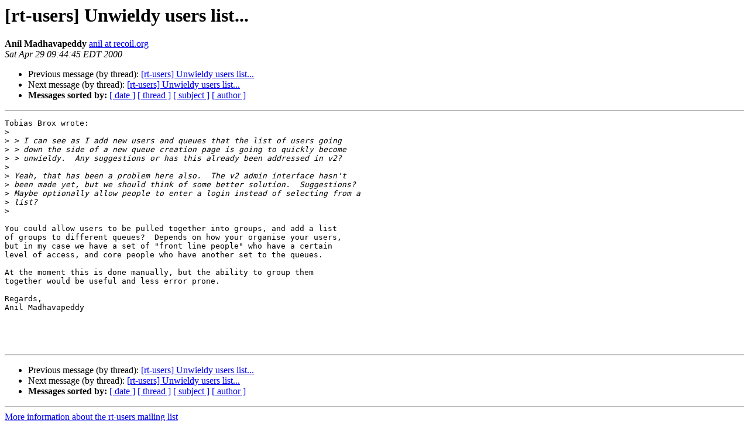

--- FILE ---
content_type: text/html
request_url: https://lists.bestpractical.com/pipermail/rt-users/2000-April/000299.html
body_size: 1370
content:
<!DOCTYPE HTML PUBLIC "-//W3C//DTD HTML 4.01 Transitional//EN">
<HTML>
 <HEAD>
   <TITLE> [rt-users] Unwieldy users list...
   </TITLE>
   <LINK REL="Index" HREF="index.html" >
   <LINK REL="made" HREF="mailto:rt-users%40lists.bestpractical.com?Subject=Re%3A%20%5Brt-users%5D%20Unwieldy%20users%20list...&In-Reply-To=%3CNDBBKOHPOLMCPDOEEBPJAEJKCAAA.anil%40recoil.org%3E">
   <META NAME="robots" CONTENT="index,nofollow">
   <style type="text/css">
       pre {
           white-space: pre-wrap;       /* css-2.1, curent FF, Opera, Safari */
           }
   </style>
   <META http-equiv="Content-Type" content="text/html; charset=us-ascii">
   <LINK REL="Previous"  HREF="000298.html">
   <LINK REL="Next"  HREF="000301.html">
 </HEAD>
 <BODY BGCOLOR="#ffffff">
   <H1>[rt-users] Unwieldy users list...</H1>
    <B>Anil Madhavapeddy</B> 
    <A HREF="mailto:rt-users%40lists.bestpractical.com?Subject=Re%3A%20%5Brt-users%5D%20Unwieldy%20users%20list...&In-Reply-To=%3CNDBBKOHPOLMCPDOEEBPJAEJKCAAA.anil%40recoil.org%3E"
       TITLE="[rt-users] Unwieldy users list...">anil at recoil.org
       </A><BR>
    <I>Sat Apr 29 09:44:45 EDT 2000</I>
    <P><UL>
        <LI>Previous message (by thread): <A HREF="000298.html">[rt-users] Unwieldy users list...
</A></li>
        <LI>Next message (by thread): <A HREF="000301.html">[rt-users] Unwieldy users list...
</A></li>
         <LI> <B>Messages sorted by:</B> 
              <a href="date.html#299">[ date ]</a>
              <a href="thread.html#299">[ thread ]</a>
              <a href="subject.html#299">[ subject ]</a>
              <a href="author.html#299">[ author ]</a>
         </LI>
       </UL>
    <HR>  
<!--beginarticle-->
<PRE>Tobias Brox wrote:
&gt;<i>
</I>&gt;<i> &gt; I can see as I add new users and queues that the list of users going
</I>&gt;<i> &gt; down the side of a new queue creation page is going to quickly become
</I>&gt;<i> &gt; unwieldy.  Any suggestions or has this already been addressed in v2?
</I>&gt;<i>
</I>&gt;<i> Yeah, that has been a problem here also.  The v2 admin interface hasn't
</I>&gt;<i> been made yet, but we should think of some better solution.  Suggestions?
</I>&gt;<i> Maybe optionally allow people to enter a login instead of selecting from a
</I>&gt;<i> list?
</I>&gt;<i>
</I>
You could allow users to be pulled together into groups, and add a list
of groups to different queues?  Depends on how your organise your users,
but in my case we have a set of &quot;front line people&quot; who have a certain
level of access, and core people who have another set to the queues.

At the moment this is done manually, but the ability to group them
together would be useful and less error prone.

Regards,
Anil Madhavapeddy




</PRE>

<!--endarticle-->
    <HR>
    <P><UL>
        <!--threads-->
	<LI>Previous message (by thread): <A HREF="000298.html">[rt-users] Unwieldy users list...
</A></li>
	<LI>Next message (by thread): <A HREF="000301.html">[rt-users] Unwieldy users list...
</A></li>
         <LI> <B>Messages sorted by:</B> 
              <a href="date.html#299">[ date ]</a>
              <a href="thread.html#299">[ thread ]</a>
              <a href="subject.html#299">[ subject ]</a>
              <a href="author.html#299">[ author ]</a>
         </LI>
       </UL>

<hr>
<a href="https://lists.bestpractical.com/mailman/listinfo/rt-users">More information about the rt-users
mailing list</a><br>
</body></html>
